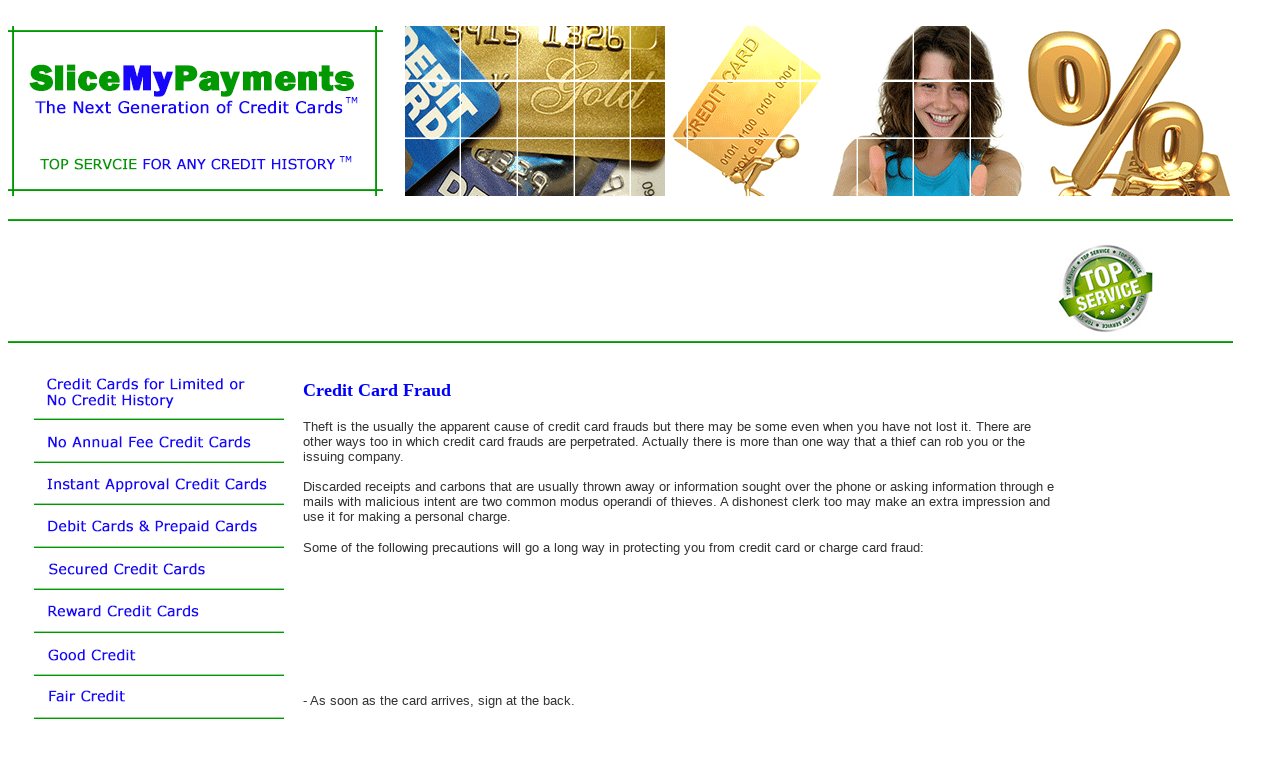

--- FILE ---
content_type: text/html
request_url: http://slicemypayments.com/blog/credit-card-fraud.html
body_size: 3491
content:
<!DOCTYPE html PUBLIC "-//W3C//DTD XHTML 1.0 Transitional//EN" "http://www.w3.org/TR/xhtml1/DTD/xhtml1-transitional.dtd">
<html xmlns="http://www.w3.org/1999/xhtml">
<head>
<meta http-equiv="Content-Type" content="text/html; charset=utf-8" />
<title>Credit Card Fraud</title><br />
<meta name="description" content="The next generation of Credit Cards. Top service to bad credit, no credit history and no bank account . Apply online at SliceMyPayments.com."/>
<meta name="keywords" content="credit cards, bad credit cards, credit card, credit, cards, creditcards, compare, apply, student, college credit cards, instant approval, reward, credit cards for students"/>
<style type="text/css">
#apDiv1 {
	position: relative;
	width: 1280px;
	height: 1500px;
	z-index: auto;
	margin: auto;
	font-family: Arial;
}
#apDiv1 table tr td p {
	font-size: medium;
	font-family: Arial;
}
</style>
</head>

<body>
<div id="apDiv1">
  <table width="100%" border="0" cellspacing="0" cellpadding="0">
    <tr>
      <td><table width="100%" border="0" cellspacing="0" cellpadding="0">
        <tr>
          <td width="30%"><img src="../credit-cards-images/bad-no-credit-creditcards-slicemypayments-logo.gif" width="375" height="170" usemap="#Map2" longdesc="http://www.slicemypayments.com" border="0" /></td>
          <td width="1%">&nbsp;</td>
          <td width="69%"><img src="../credit-cards-images/header-debt-cards-no-credit.gif" width="825" height="170" longdesc="http://www.slicemypayments.com" /></td>
        </tr>
      </table></td>
    </tr>
    <tr>
      <td>&nbsp;</td>
    </tr>
    <tr>
      <td><img src="../credit-cards-images/no-credit-credit-cards-line.gif" width="1225" height="10" /></td>
    </tr>
    <tr>
      <td><table width="100%" border="0" cellspacing="0" cellpadding="0">
        <tr>
          <td width="3%">&nbsp;</td>
          <td width="79%">&nbsp;</td>
          <td width="18%">&nbsp;</td>
        </tr>
        <tr>
          <td>&nbsp;</td>
          <td align="left" valign="middle"><script async="async" src="//pagead2.googlesyndication.com/pagead/js/adsbygoogle.js"></script>
            <!-- Credt Cards Top Text -->
            <ins class="adsbygoogle"
     style="display:inline-block;width:728px;height:90px"
     data-ad-client="ca-pub-0957126309441131"
     data-ad-slot="3750847886"></ins>
            <script>
(adsbygoogle = window.adsbygoogle || []).push({});
        </script>
            &nbsp;</td>
          <td><img src="../credit-cards-images/top-service-no-credit-credit-cards.gif" alt="" width="95" height="89" /></td>
        </tr>
      </table></td>
    </tr>
    <tr>
      <td><img src="../credit-cards-images/no-credit-credit-cards-line-bad-credit.gif" width="1225" height="10" /></td>
    </tr>
    <tr>
      <td>&nbsp;</td>
    </tr>
    <tr>
      <td><table width="100%" border="0" cellspacing="0" cellpadding="0">
        <tr>
          <td width="2%">&nbsp;</td>
          <td width="20%" align="left" valign="top"><table width="100%" border="0" cellspacing="0" cellpadding="0">
            <tr>
              <td><img src="../credit-cards-images/left-banner-bad-credit-credit-cards.gif" width="250" height="392" usemap="#Map" longdesc="http://WWW.SLICEMYPAYMENTS.COM" border="0" /></td>
            </tr>
            <tr>
              <td>&nbsp;</td>
            </tr>
            <tr>
              <td>&nbsp;</td>
            </tr>
          </table></td>
          <td width="1%">&nbsp;</td>
          <td width="59%" valign="top"><p><font size="3" face="Verdana, Arial, Helvetica, sans-serif"><b><font color="#0000FF" face="Calibri" size="4">Credit 
Card Fraud</font></b></font><br />
            <br />
            <font size="2" face="Verdana, Arial, Helvetica, sans-serif" color="#333333">Theft 
is the usually the apparent cause of credit card frauds but there may be some 
even when you have not lost it. There are other ways too in which credit card 
frauds are perpetrated. Actually there is more than one way that a thief can rob 
you or the issuing company. <br />
<br />
Discarded receipts and carbons that are 
usually thrown away or information sought over the phone or asking information 
through e mails with malicious intent are two common modus operandi of thieves. 
A dishonest clerk too may make an extra impression and use it for making a personal 
charge.</font></p>
            <p><font size="2" face="Verdana, Arial, Helvetica, sans-serif" color="#333333">Some 
              of the following precautions will go a long way in protecting you from credit 
              card or charge card fraud:<br />
              <br />
              <script async="async" src="//pagead2.googlesyndication.com/pagead/js/adsbygoogle.js"></script>
            <!-- Credt Cards Top Text -->
            <ins class="adsbygoogle"
     style="display:inline-block;width:728px;height:90px"
     data-ad-client="ca-pub-0957126309441131"
     data-ad-slot="3750847886"></ins>
            <script>
(adsbygoogle = window.adsbygoogle || []).push({});
        </script>
            &nbsp;<br />
<br />
  <br />
              - As soon as the card arrives, sign at the 
              back.<br />
  <br />
              - Keep cards in a separate pouch or a card holder but not in the 
              wallet.<br />
  <br />
              - Make a list of your accounts, the issuing company's address 
              and telephone numbers and keep it in a secure place.<br />
  <br />
              - Whenever you hand 
              over your card for a charge, keep an eye over the clerk and get it back as soon 
              as s/he has swiped it.<br />
  <br />
              - Always make it a point to cancel incorrect receipts 
              and destroy carbons.<br />
  <br />
              - Always retain receipts. As soon as the statement 
              comes from the issuer, tally them with receipts as well as payments you have made.<br />
  <br />
              - Report any unauthorized charge in writing immediately and procure an acknowledgement.<br />
  <br />
              - If you plan to change residence, ensure that all issuing companies are 
              informed well in advance.<br />
  <br />
              And make sure <b>DONOT</b> do the following:</font></p>
            <p><script async="async" src="//pagead2.googlesyndication.com/pagead/js/adsbygoogle.js"></script>
            <!-- Credt Cards Top Text -->
            <ins class="adsbygoogle"
     style="display:inline-block;width:728px;height:90px"
     data-ad-client="ca-pub-0957126309441131"
     data-ad-slot="3750847886"></ins>
            <script>
(adsbygoogle = window.adsbygoogle || []).push({});
        </script>
            &nbsp;&nbsp;</p>
            <p><font size="2" face="Verdana, Arial, Helvetica, sans-serif" color="#333333">- 
              Never lend your card/s to anyone: not even to a trusted individual. S/he may not 
              be as careful as you.<br />
  <br />
              - Never keep your card or receipts lying around 
              for anyone to see. Even if you carry your card in a wallet, keep it hidden from 
              prying eyes.<br />
  <br />
              - Do not leave blank spaces when you sign a receipt. A signed 
              receipt is just like a check. Draw a line across blank spaces.<br />
  <br />
              - Do not 
              write your card number on a postcard or on any place where it can be seen by others.<br />
  <br />
              - Never give your card number on the phone unless you are sure the party 
              on the other side is a reputed company. And never ever if somebody calls you. 
              Remove any doubts about the company with local consumer protection office or Better 
              Business Bureau. <br />
  <br />
              This is one thing in which you should be very prompt. 
              In the event of a loss or theft, report the fact to the issuing company immediately 
              without losing time. Most companies have call centers with toll free numbers where 
              you can call anytime of the day. The Law says that once you have reported the 
              loss, you are absolved of further charges. Otherwise also, your liability is limited 
              to $50 under Federal Law.</font></p>
            <p><font size="2" face="Verdana, Arial, Helvetica, sans-serif" color="#333333">In 
              the event of a fraud you may be required to sign an affidavit (declaration under 
              oath) stating that you did not authorize the charge in question.</font></p>
            <p>&nbsp; </p></td>
          <td width="18%">&nbsp;</td>
        </tr>
        <tr>
          <td>&nbsp;</td>
          <td>&nbsp;</td>
          <td>&nbsp;</td>
          <td>&nbsp;</td>
          <td>&nbsp;</td>
        </tr>
        <tr>
          <td>&nbsp;</td>
          <td>&nbsp;</td>
          <td>&nbsp;</td>
          <td>&nbsp;</td>
          <td>&nbsp;</td>
        </tr>
      </table></td>
    </tr>
    <tr>
      <td>&nbsp;</td>
    </tr>
    <tr>
      <td>&nbsp;</td>
    </tr>
    <tr>
      <td>&nbsp;</td>
    </tr>
    <tr>
      <td>&nbsp;</td>
    </tr>
    <tr>
      <td>&nbsp;</td>
    </tr>
    <tr>
      <td><div align="center"><font size="2" face="Arial, Helvetica, sans-serif"><a href="http://www.slicemypayments.com/" class="nounderline"><A HREF="http://www.slicemypayments.com/" CLASS="nounderline"><!-- #BeginLibraryItem "/SliceMyPayments/Library/slice-footers.lbi" --><font size="2" face="Arial, Helvetica, sans-serif"><A HREF="http://www.slicemypayments.com/" CLASS="nounderline">Home</A> | <SPAN CLASS="nounderline"><A HREF="file:///D|/Program%20Files/Macromedia/Dreamweaver%204/Contact.aspx" CLASS="nounderline"></A></SPAN><a href="http://www.slicemypayments.com/Terms.aspx" class="nounderline" TARGET="_blank">Terms 
          of Use</a> | <a href="http://www.slicemypayments.com/Privacy.aspx" class="nounderline" TARGET="_blank">Privacy 
          Policy </a>| </font><font size="2" face="Arial, Helvetica, sans-serif"><a href="file:///D|/Program%20Files/Macromedia/Dreamweaver%204/Credit_Cards.html"><span class="nounderline">Credit 
          Cards </span></a></font><br>
          <br>
          <font face="Arial, Helvetica, sans-serif" size="2" color="#999999">&copy; 
      2018 SliceMyPayments.com, All Rights Reserved.</font><!-- #EndLibraryItem --></a></font></div></td>
    </tr>
    <tr>
      <td>&nbsp;</td>
    </tr>
  </table>
</div>

<map name="Map" id="Map">
  <area shape="rect" coords="5,11,253,46" href="../index.html" target="_blank" />
  <area shape="rect" coords="7,64,234,91" href="../no-annual-fee-credit-cards.html" />
  <area shape="rect" coords="11,106,240,140" href="../instant-approval-credit-cards.html" target="_blank" />
  <area shape="rect" coords="4,148,245,179" href="../debt-cards-prepaid-cards.html" />
  <area shape="rect" coords="1,190,244,219" href="../secured-credit-cards.html" target="_blank" />
  <area shape="rect" coords="5,232,235,267" href="../reward-credit-cards.html" target="_blank" />
  <area shape="rect" coords="5,278,239,312" href="../good-credit-cards.html" target="_blank" />
  <area shape="rect" coords="6,322,242,354" href="../fair-credit-cards.html" target="_blank" />
</map>

<map name="Map2" id="Map2">
  <area shape="rect" coords="12,27,359,158" href="../index.html" />
</map><br />
<!-- Global site tag (gtag.js) - Google Analytics -->
<script async src="https://www.googletagmanager.com/gtag/js?id=UA-4253978-1"></script>
<script>
  window.dataLayer = window.dataLayer || [];
  function gtag(){dataLayer.push(arguments);}
  gtag('js', new Date());

  gtag('config', 'UA-4253978-1');
</script>

</body>
</html>


--- FILE ---
content_type: text/html; charset=utf-8
request_url: https://www.google.com/recaptcha/api2/aframe
body_size: 266
content:
<!DOCTYPE HTML><html><head><meta http-equiv="content-type" content="text/html; charset=UTF-8"></head><body><script nonce="7ub_BQQAd_875HtDcpnz9g">/** Anti-fraud and anti-abuse applications only. See google.com/recaptcha */ try{var clients={'sodar':'https://pagead2.googlesyndication.com/pagead/sodar?'};window.addEventListener("message",function(a){try{if(a.source===window.parent){var b=JSON.parse(a.data);var c=clients[b['id']];if(c){var d=document.createElement('img');d.src=c+b['params']+'&rc='+(localStorage.getItem("rc::a")?sessionStorage.getItem("rc::b"):"");window.document.body.appendChild(d);sessionStorage.setItem("rc::e",parseInt(sessionStorage.getItem("rc::e")||0)+1);localStorage.setItem("rc::h",'1769281039742');}}}catch(b){}});window.parent.postMessage("_grecaptcha_ready", "*");}catch(b){}</script></body></html>